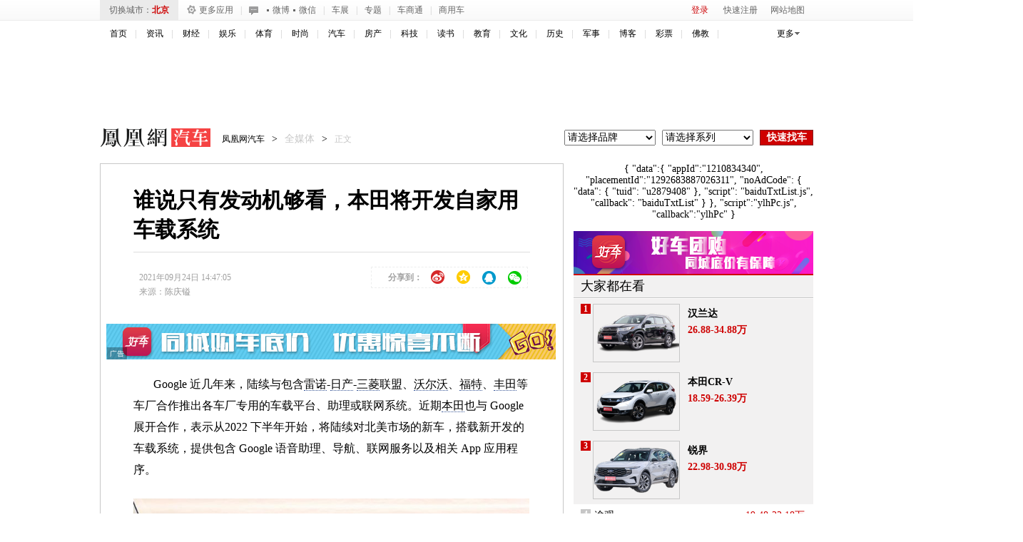

--- FILE ---
content_type: text/html; charset=UTF-8
request_url: https://region.ifeng.com/get?format=js&callback=setRegionCookies
body_size: 80
content:
(function(){setRegionCookies("9999_9999_[abroad][3.19.222.251]")})();

--- FILE ---
content_type: text/plain;charset=UTF-8
request_url: https://iis1.deliver.ifeng.com/showcode?adunitid=191&dm=auto.ifeng.com&custom=&f=html&cl=5&uid=&tc=1769293653110&channel=auto&h=&adids=&w=&cb=iis3.d1_1769293648292_742&fid=
body_size: 2
content:
iis3.d1_1769293648292_742()

--- FILE ---
content_type: text/plain;charset=UTF-8
request_url: https://iis1.deliver.ifeng.com/showcode?cl=5&uid=&w=640&dm=auto.ifeng.com&tc=1769293650484&cb=iis3.d1_1769293648292_742&adids=4293&h=50
body_size: 1447
content:
iis3.d1_1769293648292_742({"4293":{"ap":"4293","b":"89","cf":"iamsfloor","code":"%3Cscript%20type%3D%27text%2Fjavascript%27%3Evar%20a%20%3D%20%27http%3A%2F%2Fdol.deliver.ifeng.com%2Fc%3F13b24a525MluuVuLEVCrlk7CiF1N5piUjVsuTNmWaw1nose1ZFKesKz1FdvrjNb0oVNIEmVdfxCpm1fSsz0Vdl39wJHPoBNcYIdC95LvwJ1EKfNUGbZVwi4jBTyrR9sL6W0-YzamrYtV4Y_PmP8%27%3Bvar%20ad%20%3D%20%27http%3A%2F%2Fc1.ifengimg.com%2FiamsImg%2F2018%2F02%2F08%2F42a0d2731eb3aeb50363b77571947d96_w630_h50.jpg%27%3Bvar%20ad_h5%20%3D%20%27%27%3Bvar%20w%20%3D%20%27630%27%3Bvar%20h%20%3D%20%2750%27%3Bvar%20isActive%20%3D%200%3Bvar%20h5_isActive%20%3D%200%3Bvar%20h5_impression%20%3D%20%27%27%3Bvar%20isTemplet%20%3D%20%27on%27%3B%3C%2Fscript%3E%3Cscript%20type%3D%27text%2Fjavascript%27%20src%3D%27https%3A%2F%2Fx0.ifengimg.com%2Ffeprod%2Fc%2F8d182615793a9f4b%2F2015%2F0917%2Fyingguang-2017-h5-imp.js%27%3E%3C%2Fscript%3E","ct":"0","curls":["https://iis1.deliver.ifeng.com/c?p=[base64]&t_tk_type=ifeng_clk&t_tk_ap=_4293_&downX=__DOWN_X__&downY=__DOWN_Y__&upX=__UP_X__&upY=__UP_Y__&downxtx=__DOWN_X_TX__&downytx=__DOWN_Y_TX__&upxtx=__UP_X_TX__&upytx=__UP_Y_TX__&fhwidth=__FH_WIDTH__&fhheight=__FH_HEIGHT__&fhwidthtx=__FH_WIDTH_TX__&fhheighttx=__FH_HEIGHT_TX__&xmaxacctx=__X_MAX_ACC_TX__&ymaxacctx=__Y_MAX_ACC_TX__&zmaxacctx=__Z_MAX_ACC_TX__&sldtx=__SLD_TX__&tm_time=__FH_TM_TIME__&milli_time=__FH_TM_MILLI_TIME__"],"h":"50","murls":["https://iis1.deliver.ifeng.com/i?p=[base64]&t_tk_type=ifeng_imp&t_tk_bid=_89_&t_tk_ap=_4293_&tm_time=__FH_TM_TIME__&milli_time=__FH_TM_MILLI_TIME__"],"rid":"0","w":"640"}})

--- FILE ---
content_type: text/plain;charset=UTF-8
request_url: https://iis1.deliver.ifeng.com/showcode?tc=1769293651503&cl=5&dm=auto.ifeng.com&uid=&h=250&adids=1536&w=640&cb=iis3.d1_1769293648292_742
body_size: 3
content:
iis3.d1_1769293648292_742()